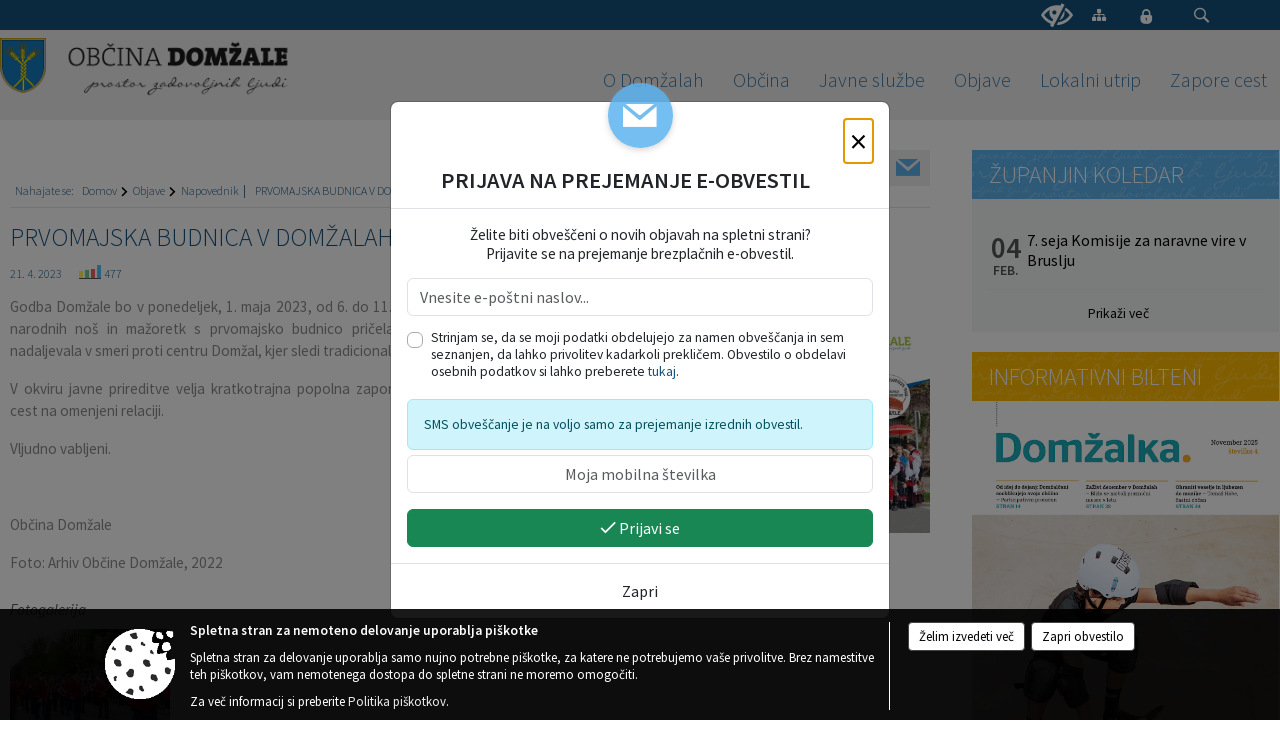

--- FILE ---
content_type: text/css
request_url: https://www.domzale.si/Content/Personalized/41.min.css
body_size: 6645
content:
@charset "UTF-8";@import"/Content/Stili/Shared/MiddleColumnModern1.min.css";@import url(https://fonts.googleapis.com/css?family=Source+Sans+Pro:300,400,400i,600,600i,700&subset=latin,latin-ext);body #vsebina #middle-column #projectsModule{margin-top:25px;width:100%;-ms-box-orient:horizontal;display:-webkit-box;display:-moz-box;display:-ms-flexbox;display:-moz-flex;display:-webkit-flex;display:flex;background-color:#f3f4f5;-webkit-justify-content:space-around;justify-content:space-around;-webkit-flex-flow:row wrap;flex-flow:row wrap;-webkit-align-items:stretch;align-items:stretch;}body #vsebina #middle-column #projectsModule #objectsFilters,body #vsebina #middle-column #projectsModule #objectsProjectsList{padding-bottom:15px;}body #vsebina #middle-column #projectsModule #objectsFilters .section-title,body #vsebina #middle-column #projectsModule #objectsProjectsList .section-title{padding:10px 15px;font-size:1.5rem;color:#555;text-align:left;}body #vsebina #middle-column #projectsModule #objectsFilters.shrink,body #vsebina #middle-column #projectsModule #objectsProjectsList.shrink{display:none;}body #vsebina #middle-column #projectsModule #objectsProjectsList.interactiveMap{flex:1.7;}body #vsebina #middle-column #projectsModule #objectsProjectsList.interactiveMap #objectsList>div .details .map_object_popup img{max-width:100%;}body #vsebina #middle-column #projectsModule #objectsProjectsList.interactiveMap #objectsList .title{margin-left:25px;}body #vsebina #middle-column #projectsModule #objectsFilters.interactiveMap{flex:1.3;}body #vsebina #middle-column #projectsModule #objectsProjectsList.basicList{flex:1.9;}body #vsebina #middle-column #projectsModule #objectsProjectsList.basicList #objectsList>div .title{margin-left:5px;}body #vsebina #middle-column #projectsModule #objectsProjectsList.basicList #objectsList>div .details #title{display:none;}body #vsebina #middle-column #projectsModule #objectsProjectsList.basicList #objectsList>div .details .map_object_popup{padding-left:5px;padding-top:10px;background-color:#fff;}body #vsebina #middle-column #projectsModule #objectsProjectsList.basicList #objectsList>div .details .map_object_popup img{max-width:100%;}body #vsebina #middle-column #projectsModule #objectsProjectsList.basicList #objectsList>div .details .locationRoute{display:none;}body #vsebina #middle-column #projectsModule #objectsFilters.basicList{flex:.7;}body #vsebina #middle-column #projectsModule #objectsProjectsList{display:inline-block;}body #vsebina #middle-column #projectsModule #objectsProjectsList #num_of_matches{font-size:1rem;margin-left:5px;border-radius:0;}body #vsebina #middle-column #projectsModule #objectsProjectsList #objectsList{height:690px;overflow:scroll;}body #vsebina #middle-column #projectsModule #objectsProjectsList #objectsList .loading_svg_1_small{margin:0 auto;}body #vsebina #middle-column #projectsModule #objectsProjectsList #objectsList>div{padding:10px;border-bottom:1px solid #fff;clear:both;overflow:hidden;}body #vsebina #middle-column #projectsModule #objectsProjectsList #objectsList>div .title{font-size:1.2rem;font-weight:300;line-height:1.6rem;}body #vsebina #middle-column #projectsModule #objectsProjectsList #objectsList>div .svg{position:relative;top:2px;}body #vsebina #middle-column #projectsModule #objectsProjectsList #objectsList>div .category{font-size:.8rem;color:#666;margin-top:4px;margin-left:25px;}body #vsebina #middle-column #projectsModule #objectsProjectsList #objectsList>div .status{font-size:.85rem;color:#666;margin-top:4px;margin-left:25px;}body #vsebina #middle-column #projectsModule #objectsProjectsList #objectsList>div .icon{color:#fff;font-size:.95rem;padding:4px;border-radius:0 10px 0 10px;}body #vsebina #middle-column #projectsModule #objectsFilters{padding-bottom:15px;}body #vsebina #middle-column #projectsModule #objectsFilters .search_term_container{position:relative;}body #vsebina #middle-column #projectsModule #objectsFilters .search_term_container>span{position:absolute;top:13px;left:5px;color:#666;font-size:1rem;}body #vsebina #middle-column #projectsModule #objectsFilters .search_term_container>#search_term{display:inline-block;width:100%;height:42px;border:0;font-size:1rem;padding:5px 10px 5px 30px;outline:0;}body #vsebina #middle-column #projectsModule #objectsFilters #objectsFiltersList{height:605px;overflow:scroll;}body #vsebina #middle-column #projectsModule #objectsFilters #objectsFiltersList>div{padding:10px 15px;}body #vsebina #middle-column #projectsModule #objectsFilters #objectsFiltersList>div .title{font-size:1.2rem;color:#666;margin-top:8px;cursor:pointer;}body #vsebina #middle-column #projectsModule #objectsFilters #objectsFiltersList>div .options{display:none;}body #vsebina #middle-column #projectsModule #objectsFilters #objectsFiltersList>div .options>ul{list-style:none;padding:0;margin:10px 0 0 0;}body #vsebina #middle-column #projectsModule #objectsFilters #objectsFiltersList>div .options>ul>li{padding:8px 0;}body #vsebina #middle-column #projectsModule #objectsFilters #objectsFiltersList>div .options>ul>li .coloredCheckbox{position:relative;float:left;margin-right:15px;}body #vsebina #middle-column #projectsModule #objectsFilters #objectsFiltersList>div .options>ul>li .coloredCheckbox>label{cursor:pointer;position:absolute;width:17px;height:17px;top:0;left:0;background-color:#fff;border:2px solid #ccc;}body #vsebina #middle-column #projectsModule #objectsFilters #objectsFiltersList>div .options>ul>li .coloredCheckbox>label:after{opacity:.05;content:"";position:absolute;width:9px;height:5px;background:transparent;top:2px;left:2px;border:2px solid #444;border-top:0;border-right:0;transform:rotate(-45deg);}body #vsebina #middle-column #projectsModule #objectsFilters #objectsFiltersList>div .options>ul>li .coloredCheckbox>label:hover::after{opacity:.5;}body #vsebina #middle-column #projectsModule #objectsFilters #objectsFiltersList>div .options>ul>li .coloredCheckbox>input[type=checkbox]:checked+label:after{opacity:1;}body #vsebina #middle-column #projectsModule #objectsFilters #objectsFiltersList>div .options>ul>li>label{display:inline;font-size:1rem;font-weight:300;top:-4px;position:relative;}body #vsebina #middle-column #projectsModule #objectsFilters #objectsFiltersList>div .options>ul>li>label>span.eoicons{margin-left:7px;}body #vsebina #middle-column #objectsInteractiveMap{display:inline-block;flex:4;position:relative;padding-bottom:15px;}body #vsebina #middle-column #objectsInteractiveMap #interactiveMapContainer{border-top:0!important;height:750px!important;}body #vsebina #middle-column #objectsInteractiveMap #hide-left,body #vsebina #middle-column #objectsInteractiveMap #hide-right{cursor:pointer;}body #vsebina #middle-column #objectsInteractiveMap #hide-left>span,body #vsebina #middle-column #objectsInteractiveMap #hide-right>span{position:relative;top:27px;}body #vsebina #middle-column #objectsInteractiveMap #hide-left{float:left;position:absolute;top:350px;left:0;width:25px;height:70px;background-color:#fff;border:1px solid #eee;z-index:1;}body #vsebina #middle-column #objectsInteractiveMap #hide-left>span{position:relative;left:4px;}body #vsebina #middle-column #objectsInteractiveMap #hide-right{float:right;position:absolute;top:350px;right:0;width:25px;height:70px;background-color:#fff;border:1px solid #eee;z-index:1;}body #vsebina #middle-column #objectsInteractiveMap #hide-right>span{position:relative;right:-4px;}body{font-size:.85rem!important;font-family:"Source Sans Pro",sans-serif!important;}body .nav-pills .nav-link.active{background-color:#1d7cbd!important;}body .nav-pills .nav-link.active:hover{background-color:#1d7cbd!important;}body .nav-pills .nav-link:not(.active){border-radius:7px;color:#14527d!important;}body .nav-pills .nav-link:not(.active):hover{border-radius:7px;color:#1d7cbd!important;}body .btn-link:hover,body .nav-tabs .nav-link:hover,body .nav-tabs .nav-link:not(.active){color:#14527d!important;}body .btn-link,body .nav-tabs .nav-link.active{color:#212529!important;}body .btn-custombgcolor{background-color:#1d7cbd;border-color:#165f91;}body .btn-custombgcolor:hover{background-color:#165f91;}body .btn-customlinkcolor{color:#1d7cbd;}body .btn-customlinkcolor:hover{color:#165f91;}body .header1{font-size:1.2em;display:inline-block;font-weight:600;}body .header2{font-size:1.4em;color:#14527d;display:inline-block;font-weight:300;}body .text1{font-size:1em;}body .color1,body .color1 a,body .color2 a:hover,body .colored_links a{color:#14527d;}body .color2,body .color2 a,body .color1 a:hover,body .colored_links a:hover{color:#1d7cbd;}body .color1_85transparency{background-color:rgba(92,179,239,.85);}body .ListType15{width:33%;float:left;border-left:5px solid #e5e5e5;padding-left:17px;margin-top:30px;min-width:300px;box-sizing:border-box;color:#666;cursor:pointer;}body .ListType15>div>a.naslov{display:block;color:#1d7cbd;font-size:1.1rem!important;}body .ListType15>div div.location{font-size:.9rem!important;}body #custom_table_dbajk>div>a>img{height:100px;}body .pagination .page-item .page-link{color:#7f7f7f!important;}body .pagination .page-item.active .page-link{color:#fff!important;background-color:#14527d!important;border-color:#14527d!important;}body #progresswizard li.active:before,body #progresswizard li.active:after,body #progresswizard li.prev:before,body #progresswizard li.prev:after{background:#14527d;}body .md-stepper-horizontal .md-step.active .md-step-circle,body .md-stepper-horizontal .md-step.done .md-step-circle{background-color:#1d7cbd;}body .md-stepper-horizontal .md-step.done .md-step-bar-left,body .md-stepper-horizontal .md-step.done .md-step-bar-right{border-top-color:#1d7cbd;}body .md-stepper-horizontal .md-step.active .md-step-bar-left{border-top-color:#1d7cbd;}body #top_section_title_container{background-color:#14527d!important;}body #vsebina{background-color:#fff!important;}body #vsebina .introduction,body #vsebina .opis{font-size:.95rem!important;color:#8b8b8b!important;line-height:1.4rem;}body #vsebina .introduction img,body #vsebina .opis img{max-width:100%;height:auto;}body #vsebina .content_subtitle{color:#14527d;font-size:1.25rem;}body #vsebina .osrednji_vsebina .group_title{margin:15px 0 5px 0;}body #vsebina .osrednji_vsebina .group_title:after{content:"▷";}body #vsebina .osrednji_vsebina .group_title.extended:after{content:"";}body #vsebina .osrednji_vsebina .image-container{margin-top:17px;padding:0 0 20px 20px!important;display:inline-block;}body #vsebina .osrednji_vsebina .image-container>img{max-width:400px!important;}body #vsebina .osrednji_vsebina #ContactsListStyle1 .group_title{background-color:#f3f3f3;padding:10px 15px!important;margin:3px 0 0 0;font-size:1.1rem;cursor:pointer;clear:both;color:#14527d!important;}body #vsebina .gallery .category>.files>a,body #vsebina .priloge .category>.files>a{border-left-color:#14527d!important;}body #vsebina .gallery .category>.files>a>div.details_container .title,body #vsebina .priloge .category>.files>a>div.details_container .title{color:#14527d;}body #vsebina .gallery .category>h2,body #vsebina .priloge .category>h2{font-style:normal!important;color:#14527d!important;text-transform:uppercase;font-size:1.6rem!important;line-height:1.8rem;font-weight:300;}body #vsebina #side-menu #right-column,body #vsebina #side-menu #left-column{top:0!important;}body #vsebina #side-menu #right-column .menuBox,body #vsebina #side-menu #left-column .menuBox{border:0;background-color:#f3f4f5!important;}body #vsebina #side-menu #right-column .menuBox .box-header,body #vsebina #side-menu #left-column .menuBox .box-header{position:relative;margin-top:0;color:#000!important;font-size:1.2rem!important;font-family:"Source Sans Pro",sans-serif!important;padding:9px 17px!important;}body #vsebina #side-menu #right-column .menuBox .box-header span,body #vsebina #side-menu #right-column .menuBox .box-header a,body #vsebina #side-menu #right-column .menuBox .box-header a:hover,body #vsebina #side-menu #left-column .menuBox .box-header span,body #vsebina #side-menu #left-column .menuBox .box-header a,body #vsebina #side-menu #left-column .menuBox .box-header a:hover{color:#fff!important;z-index:1;position:relative;font-weight:300;font-size:1.5rem;text-transform:uppercase;}body #vsebina #side-menu #right-column .menuBox .box-header:after,body #vsebina #side-menu #left-column .menuBox .box-header:after{content:"";background-image:url("/Datoteke/UpravljalecDatotek/41/Dizajn/slogan2.png");background-size:465px 102px;background-position-x:-50px;width:100%;height:100%;position:absolute;top:0;left:0;opacity:.2;}body #vsebina #side-menu #right-column .menuBox a:hover,body #vsebina #side-menu #left-column .menuBox a:hover{color:#444;}body #vsebina #side-menu #right-column .menuBox .box-content,body #vsebina #side-menu #left-column .menuBox .box-content{position:relative;padding:15px!important;}body #vsebina #side-menu #right-column .menuBoxDynamicContent>.box-header,body #vsebina #side-menu #left-column .menuBoxDynamicContent>.box-header{background-color:#fb0!important;margin:0!important;}body #vsebina #side-menu #right-column .menuBoxDynamicContent>.box-header>a,body #vsebina #side-menu #right-column .menuBoxDynamicContent>.box-header>span,body #vsebina #side-menu #left-column .menuBoxDynamicContent>.box-header>a,body #vsebina #side-menu #left-column .menuBoxDynamicContent>.box-header>span{color:#fff!important;}body #vsebina #side-menu #right-column .menuBoxDynamicContent>.box-content,body #vsebina #side-menu #left-column .menuBoxDynamicContent>.box-content{padding:0!important;background-color:#fff!important;}body #vsebina #side-menu #right-column .menuBoxDynamicContent>.box-content>div,body #vsebina #side-menu #left-column .menuBoxDynamicContent>.box-content>div{padding:0!important;margin-top:0!important;}body #vsebina #side-menu #right-column .menuBoxEprijave,body #vsebina #side-menu #left-column .menuBoxEprijave{clear:both;}body #vsebina #side-menu #right-column .menuBoxEprijave>.box-header,body #vsebina #side-menu #left-column .menuBoxEprijave>.box-header{background-color:#cc568b!important;margin:0!important;}body #vsebina #side-menu #right-column .menuBoxEprijave>.box-header>a,body #vsebina #side-menu #right-column .menuBoxEprijave>.box-header>span,body #vsebina #side-menu #left-column .menuBoxEprijave>.box-header>a,body #vsebina #side-menu #left-column .menuBoxEprijave>.box-header>span{color:#fff!important;}body #vsebina #side-menu #right-column .menuBoxEprijave>.box-content,body #vsebina #side-menu #left-column .menuBoxEprijave>.box-content{overflow:auto;}body #vsebina #side-menu #right-column .menuBoxEprijave>.box-content>ul,body #vsebina #side-menu #left-column .menuBoxEprijave>.box-content>ul{padding:0;margin:0!important;}body #vsebina #side-menu #right-column .menuBoxEprijave>.box-content>ul>li,body #vsebina #side-menu #left-column .menuBoxEprijave>.box-content>ul>li{width:50%;box-sizing:border-box;float:left;padding:4px;}body #vsebina #side-menu #right-column .menuBoxEprijave>.box-content>ul>li>a>img,body #vsebina #side-menu #left-column .menuBoxEprijave>.box-content>ul>li>a>img{width:100%;}body #vsebina #side-menu #right-column .menuBoxEprijave>.box-content>ul>li>a>div,body #vsebina #side-menu #left-column .menuBoxEprijave>.box-content>ul>li>a>div{background-color:#cc568b;color:#fff;padding:2px 5px;position:relative;top:-4px;font-size:.75rem;text-align:center;height:34px;}body #vsebina #side-menu #right-column .menuBoxListGrouped,body #vsebina #side-menu #left-column .menuBoxListGrouped{clear:both;}body #vsebina #side-menu #right-column .menuBoxListGrouped>.box-header,body #vsebina #side-menu #left-column .menuBoxListGrouped>.box-header{background-color:#5cb3ef!important;margin:0!important;}body #vsebina #side-menu #right-column .menuBoxListGrouped>.box-header>a,body #vsebina #side-menu #right-column .menuBoxListGrouped>.box-header>span,body #vsebina #side-menu #left-column .menuBoxListGrouped>.box-header>a,body #vsebina #side-menu #left-column .menuBoxListGrouped>.box-header>span{color:#fff!important;}body #vsebina #side-menu #right-column .menuBoxListGrouped>.box-content,body #vsebina #side-menu #left-column .menuBoxListGrouped>.box-content{overflow:auto;}body #vsebina #side-menu #right-column .menuBoxListGrouped>.box-content .title,body #vsebina #side-menu #left-column .menuBoxListGrouped>.box-content .title{background-color:#fff!important;padding:7px!important;color:#444!important;}body #vsebina #side-menu #right-column .menuBoxListGrouped>.box-content>ul,body #vsebina #side-menu #left-column .menuBoxListGrouped>.box-content>ul{padding:0;margin:0!important;}body #vsebina #side-menu #right-column .menuBoxListGrouped>.box-content>ul>li,body #vsebina #side-menu #left-column .menuBoxListGrouped>.box-content>ul>li{box-sizing:border-box;padding:7px 14px!important;margin-bottom:1px;}body #vsebina #side-menu #right-column .menuBoxLink,body #vsebina #side-menu #left-column .menuBoxLink{clear:both;}body #vsebina #side-menu #right-column .menuBoxLink>.box-header,body #vsebina #side-menu #left-column .menuBoxLink>.box-header{background-color:#5cb3ef!important;margin:0!important;}body #vsebina #side-menu #right-column .menuBoxLink>.box-header>a,body #vsebina #side-menu #right-column .menuBoxLink>.box-header>span,body #vsebina #side-menu #left-column .menuBoxLink>.box-header>a,body #vsebina #side-menu #left-column .menuBoxLink>.box-header>span{color:#fff!important;}body #vsebina #side-menu #right-column .menuBoxMayorsCalendar>.box-header,body #vsebina #side-menu #right-column .menuBoxWeather>.box-header,body #vsebina #side-menu #left-column .menuBoxMayorsCalendar>.box-header,body #vsebina #side-menu #left-column .menuBoxWeather>.box-header{background-color:#5cb3ef!important;margin:0!important;}body #vsebina #side-menu #right-column .menuBoxMayorsCalendar>.box-header>a,body #vsebina #side-menu #right-column .menuBoxMayorsCalendar>.box-header>span,body #vsebina #side-menu #right-column .menuBoxWeather>.box-header>a,body #vsebina #side-menu #right-column .menuBoxWeather>.box-header>span,body #vsebina #side-menu #left-column .menuBoxMayorsCalendar>.box-header>a,body #vsebina #side-menu #left-column .menuBoxMayorsCalendar>.box-header>span,body #vsebina #side-menu #left-column .menuBoxWeather>.box-header>a,body #vsebina #side-menu #left-column .menuBoxWeather>.box-header>span{color:#fff!important;}body #vsebina #side-menu #right-column .menuBoxWithPicture,body #vsebina #side-menu #left-column .menuBoxWithPicture{clear:both;}body #vsebina #side-menu #right-column .menuBoxWithPicture>.box-header,body #vsebina #side-menu #left-column .menuBoxWithPicture>.box-header{background-color:#5cb3ef!important;margin:0!important;}body #vsebina #side-menu #right-column .menuBoxWithPicture>.box-header>a,body #vsebina #side-menu #right-column .menuBoxWithPicture>.box-header>span,body #vsebina #side-menu #left-column .menuBoxWithPicture>.box-header>a,body #vsebina #side-menu #left-column .menuBoxWithPicture>.box-header>span{color:#fff!important;}body #vsebina #side-menu #right-column .menuBoxWithPicture>.box-content,body #vsebina #side-menu #left-column .menuBoxWithPicture>.box-content{padding:0!important;background-color:#fff!important;}body #vsebina #side-menu #right-column .menuBoxWithPicture>.box-content>a>img,body #vsebina #side-menu #left-column .menuBoxWithPicture>.box-content>a>img{border:1px solid #eee!important;}body #vsebina #side-menu #right-column .menuBoxWithPicture>.box-more,body #vsebina #side-menu #left-column .menuBoxWithPicture>.box-more{background-color:#fff!important;}body #vsebina #side-menu #right-column .menuBoxWithPictureRotating,body #vsebina #side-menu #left-column .menuBoxWithPictureRotating{clear:both;}body #vsebina #side-menu #right-column .menuBoxWithPictureRotating>.box-header,body #vsebina #side-menu #left-column .menuBoxWithPictureRotating>.box-header{background-color:#5cb3ef!important;margin:0!important;}body #vsebina #side-menu #right-column .menuBoxWithPictureRotating>.box-header>a,body #vsebina #side-menu #right-column .menuBoxWithPictureRotating>.box-header>span,body #vsebina #side-menu #left-column .menuBoxWithPictureRotating>.box-header>a,body #vsebina #side-menu #left-column .menuBoxWithPictureRotating>.box-header>span{color:#fff!important;}body #vsebina #side-menu #right-column .menuBoxWithPictureRotating>.box-content,body #vsebina #side-menu #left-column .menuBoxWithPictureRotating>.box-content{padding:0!important;}body #vsebina #side-menu #right-column .menuBoxWithPictureRotating>.box-content .carousel-inner .carousel-item img,body #vsebina #side-menu #left-column .menuBoxWithPictureRotating>.box-content .carousel-inner .carousel-item img{height:170px;overflow:hidden;}body #vsebina #side-menu #right-column .menuBoxWithPictureRotating>.box-content .carousel-inner .carousel-item .title,body #vsebina #side-menu #left-column .menuBoxWithPictureRotating>.box-content .carousel-inner .carousel-item .title{text-align:center;background-color:rgba(0,0,0,.3);color:#fff;position:absolute;bottom:0;line-height:1.6em;height:27px;width:100%;}body #vsebina #side-menu #right-column .menuBoxWithPictureRotating>.box-content .carousel-indicators button,body #vsebina #side-menu #left-column .menuBoxWithPictureRotating>.box-content .carousel-indicators button{background-color:#5cb3ef;color:#fff;}body #vsebina #side-menu #right-column .boxEventsCalendar>.box-header,body #vsebina #side-menu #left-column .boxEventsCalendar>.box-header{background-color:#5cb3ef!important;margin:0!important;}body #vsebina #side-menu #right-column .boxEventsCalendar>.box-header>a,body #vsebina #side-menu #right-column .boxEventsCalendar>.box-header>span,body #vsebina #side-menu #left-column .boxEventsCalendar>.box-header>a,body #vsebina #side-menu #left-column .boxEventsCalendar>.box-header>span{color:#fff!important;}body #vsebina #side-menu #right-column .boxEventsCalendar .box-content,body #vsebina #side-menu #left-column .boxEventsCalendar .box-content{text-align:center;padding:0!important;}body #vsebina #side-menu #right-column .boxEventsCalendar .box-content #graphiccalendar .table-condensed,body #vsebina #side-menu #left-column .boxEventsCalendar .box-content #graphiccalendar .table-condensed{border-collapse:collapse;}body #vsebina #side-menu #right-column .boxEventsCalendar .box-content #graphiccalendar .table-condensed td.day.disabled.weekend,body #vsebina #side-menu #left-column .boxEventsCalendar .box-content #graphiccalendar .table-condensed td.day.disabled.weekend{background-color:#fff;}body #vsebina #side-menu #right-column .boxEventsCalendar .box-content #graphiccalendar .table-condensed td.day:not(.disabled),body #vsebina #side-menu #left-column .boxEventsCalendar .box-content #graphiccalendar .table-condensed td.day:not(.disabled){background-color:#5cb3ef;}body #vsebina #side-menu #right-column .boxEventsCalendar .box-content #graphiccalendar .table-condensed td.day:not(.disabled):hover,body #vsebina #side-menu #left-column .boxEventsCalendar .box-content #graphiccalendar .table-condensed td.day:not(.disabled):hover{background-color:#8ac9f4;}body #vsebina #side-menu #right-column .boxEventsCalendar .box-content #graphiccalendar .table-condensed>thead>tr,body #vsebina #side-menu #left-column .boxEventsCalendar .box-content #graphiccalendar .table-condensed>thead>tr{background-color:#fff;color:#444;}body #vsebina #side-menu #right-column .boxEventsCalendar .box-content #graphiccalendar .table-condensed>thead>tr>th,body #vsebina #side-menu #left-column .boxEventsCalendar .box-content #graphiccalendar .table-condensed>thead>tr>th{font-size:1rem;height:30px;border-radius:0!important;font-weight:400;}body #vsebina #side-menu #right-column .boxEventsCalendar .box-content #graphiccalendar .table-condensed>thead tr:first-child th,body #vsebina #side-menu #left-column .boxEventsCalendar .box-content #graphiccalendar .table-condensed>thead tr:first-child th{background-color:#a2d3f6;color:#fff;}body #vsebina #side-menu #right-column .boxEventsCalendar .box-content #graphiccalendar .table-condensed>thead tr:first-child th:hover,body #vsebina #side-menu #left-column .boxEventsCalendar .box-content #graphiccalendar .table-condensed>thead tr:first-child th:hover{color:#5cb3ef;}body #vsebina #side-menu #right-column .boxEventsCalendar .box-content #graphiccalendar .table-condensed>tbody>tr>td,body #vsebina #side-menu #left-column .boxEventsCalendar .box-content #graphiccalendar .table-condensed>tbody>tr>td{border-radius:0!important;font-size:.9rem;line-height:1.7rem;}body #vsebina .contentBox .box-header{color:#000!important;font-size:1.3rem!important;padding:9px 17px;margin-bottom:30px;margin-top:0;}body #vsebina .contentBox .box-header a{color:#000!important;font-weight:600;}body #vsebina .contentBox .box-header a:hover{color:#fff!important;}body #vsebina .bigBoxListModern1{width:100%;float:none!important;}body #vsebina .bigBoxListModern1>.box-content>ul>li .img-container{margin-right:35px!important;}body #vsebina .bigBoxListModern1>.box-content>ul>li .naslov-novice{color:#14527d!important;text-transform:uppercase;font-size:1.6rem!important;line-height:1.8rem!important;font-weight:300!important;margin-bottom:0!important;}body #vsebina .bigBoxListModern1>.box-content>ul>li .category{display:inline-block;color:#666;font-size:.75rem;font-weight:300;}body #vsebina .bigBoxListModern1>.box-content>ul>li .category:before{content:"|";margin-right:10px;color:#777;font-size:.75rem;font-weight:300;}body #vsebina .bigBoxListModern1>.box-content>ul>li .vsebina-novice{line-height:1.35rem!important;max-height:140px;}body #vsebina .bigBoxListModern1>.box-content>ul>li .vsebina-novice>div .datum,body #vsebina .bigBoxListModern1>.box-content>ul>li .vsebina-novice>div .deadline{position:relative;display:inline-block;color:#14527d;font-size:.8rem;padding:3px 10px 1px 0;font-weight:600;text-transform:uppercase;}body #vsebina .bigBoxListModern1>.box-content>ul>li .vsebina-novice>div .textcontent{font-style:normal!important;font-weight:300!important;font-size:1rem!important;margin-top:0!important;line-height:1.4rem;}body #vsebina .localLife .box-content>div{margin-top:0!important;background-color:#5cb3ef!important;}body #vsebina .localLife .box-content>div>a>div:first-of-type{line-height:1.3rem;}body #vsebina .localLife .box-content>div>a>div:last-of-type{background-color:transparent!important;color:#fff!important;line-height:.9rem;}body #vsebina .custom_class_tenders.bigBoxListModern1>.box-header{background-color:#5cb3ef!important;margin-bottom:5px!important;}body #vsebina .custom_class_tenders.bigBoxListModern1>.box-header>a,body #vsebina .custom_class_tenders.bigBoxListModern1>.box-header>span{color:#fff!important;font-weight:300;font-size:1.5rem;text-transform:uppercase;}body #vsebina .custom_class_tenders.bigBoxListModern1 .box-content>ul>li .vsebina-novice{max-height:150px!important;}body #vsebina .custom_class_tenders.bigBoxListModern1 .box-content>ul>li .datum,body #vsebina .custom_class_tenders.bigBoxListModern1 .box-content>ul>li .deadline{color:#14527d;font-weight:300!important;font-size:.75rem!important;}body #vsebina .custom_class_news.bigBoxListModern1>.box-header,body #vsebina .custom_class_media.bigBoxListModern1>.box-header{background-color:#5cb3ef!important;margin-bottom:5px!important;}body #vsebina .custom_class_news.bigBoxListModern1>.box-header>a,body #vsebina .custom_class_news.bigBoxListModern1>.box-header>span,body #vsebina .custom_class_media.bigBoxListModern1>.box-header>a,body #vsebina .custom_class_media.bigBoxListModern1>.box-header>span{color:#fff!important;font-weight:300;font-size:1.5rem;text-transform:uppercase;}body #vsebina .custom_class_news.bigBoxListModern1 .box-content>ul>li .datum,body #vsebina .custom_class_news.bigBoxListModern1 .box-content>ul>li .deadline,body #vsebina .custom_class_media.bigBoxListModern1 .box-content>ul>li .datum,body #vsebina .custom_class_media.bigBoxListModern1 .box-content>ul>li .deadline{color:#14527d;font-weight:300!important;font-size:.75rem!important;}body #vsebina .custom_class_sessions.bigBoxListItemsWithDate>.box-header{margin-top:0;background-color:#999!important;}body #vsebina .custom_class_sessions.bigBoxListItemsWithDate>.box-header>a,body #vsebina .custom_class_sessions.bigBoxListItemsWithDate>.box-header>span{color:#fff!important;}body #vsebina .custom_class_sessions.bigBoxListItemsWithDate>.box-content>ul>li>.title_and_location .location>span.address,body #vsebina .custom_class_sessions.bigBoxListItemsWithDate>.box-content>ul>li>.title_and_location .location>span.time{padding-left:5px;}body #vsebina .custom_class_sessions.bigBoxListItemsWithDate>.box-content>ul>li>.title_and_location .location>span.eoicon-time1{color:#14527d!important;}body #vsebina .custom_class_tenders.menuBoxList>.box-header{background-color:#5cb3ef!important;margin:0!important;}body #vsebina .custom_class_tenders.menuBoxList>.box-header>a,body #vsebina .custom_class_tenders.menuBoxList>.box-header>span{color:#fff!important;}body #vsebina .custom_class_tenders.menuBoxList .box-content>ul{margin:0;padding:0;}body #vsebina .custom_class_tenders.menuBoxList .box-content>ul>li{background-color:transparent!important;padding:0!important;}body #vsebina .custom_class_tenders.menuBoxList .box-content>ul>li>a{margin:6px 0 0 0;display:block;background-color:#fff!important;padding:7px!important;color:#444;}body #vsebina .custom_class_tenders.menuBoxList .box-content>ul>li>a:hover{color:#444;}body #vsebina #middle-column{background-color:#fff;}body #vsebina #middle-column #short_info{display:block!important;color:#14527d;font-weight:300!important;font-size:.75rem!important;}body #vsebina #middle-column #short_info>span .emunicipality-calendar-icon-md{display:none;}body #vsebina #middle-column .startpage_row,body #vsebina #middle-column .osrednji_vsebina{padding-right:30px!important;}body #vsebina #middle-column .startpage_row#custom_sessions{background-color:#f7f7f7;float:left;width:100%;margin-bottom:50px;padding:0;}body #vsebina #middle-column .osrednji_vsebina .podrobnosti{background-color:#f2f3f5!important;}body #vsebina #middle-column .osrednji_vsebina #main_title{text-transform:uppercase;color:#14527d;text-transform:uppercase;font-size:1.6rem!important;line-height:1.8rem!important;font-weight:300;margin-bottom:0!important;padding-bottom:10px;padding-top:15px;}body #vsebina #middle-column .search_fieldset{background-color:#f3f4f5!important;padding:7px 10px;}body #vsebina #middle-column .social_row .social-group .plugins .eoicons{color:#5cb3ef;}body #vsebina #middle-column .social_row .social-group .plugins .eoicons:hover{color:#1d7cbd;}body #head-container{background-color:#eee!important;}body #head-container #top_row>#top_menu_container>#top_menu>li>div>span,body #head-container #top_row>#top_menu_container>#top_menu>li>div>a:not(.emunicipality-icon-md){position:relative;top:0;}body #head-container #top_row>#top_menu_container>#top_menu>li>div>a:hover{color:#5cb3ef!important;}body #head-container #slider_container .carousel-inner .carousel-caption .title{font-size:3rem!important;text-align:left;font-weight:300;}body #head-container #slider_container .carousel-inner .carousel-caption .subtitle{font-size:2rem!important;text-align:left;font-weight:800;}body #head-container #slider_container .carousel-inner .carousel-caption .more{float:left;}body #head-container #highlighted_menu_top{position:relative!important;background-color:#eee!important;}@media screen and (min-width:815px){body #head-container #highlighted_menu_top{bottom:-25px!important;}}@media screen and (max-width:815px){body #head-container #highlighted_menu_top{bottom:-75px!important;}}body #head-container #highlighted_menu_top #categories>li>a .menu_icon{background-color:#14527d!important;color:#fff!important;}@media screen and (min-width:1015px){body #head-container #highlighted_menu_top #categories>li>a .menu_icon{height:80px!important;width:80px!important;line-height:5.3rem!important;}}body #head-container #highlighted_menu_top #categories>li>a .menu_title{color:#14527d!important;background-color:#eee!important;font-weight:300!important;}@media screen and (min-width:1215px){body #head-container #highlighted_menu_top #categories>li>a .menu_title{margin:10px 10px!important;font-size:1.2rem!important;}}body #head-container #top_container #menu_desktop>div .MeniClass #main_menu>li .menu_title>span,body #head-container #top_container #menu_desktop>div .MeniClass #main_menu>li .menu_title>a{color:#3b77a8;font-weight:300;border-right:0;padding:10px 13px;font-size:1.25rem;}body #head-container #top_container #menu_desktop>div .MeniClass #main_menu>li>.menu_column>li a:hover{color:#14527d;}body #head-container #top_container #menu_desktop>div .MeniClass #main_menu>li>.menu_column>li a,body #head-container #top_container #menu_desktop>div .MeniClass #main_menu>li>.menu_column>li span{color:#8b8b8b;}@media screen and (max-width:1575px){body #head-container #top_container #menu_desktop>div .MeniClass #main_menu>li:last-of-type>.menu_column{right:0;}}body #head-container #top_container #menu_desktop>div .MeniClass #main_menu>li:hover>.menu_title>span,body #head-container #top_container #menu_desktop>div .MeniClass #main_menu>li:hover>.menu_title>a{color:#14527d!important;}body #head-container #logo_container>a #slogan{left:15px;display:inline-block;position:relative;}body #menu_mobile #header{height:60px!important;}body #menu_mobile #header>a{top:5px!important;}body #footer_container #footer4_links{border-top:0;margin-top:70px!important;}body #footer_container #footer4{background-color:#1b6fa9;}body #footer_container #footer4 #scrollToTop{background:#fff;text-align:center;width:60px;height:30px;margin:0 auto;-webkit-border-radius:0 0 3px 3px;border-radius:0 0 3px 3px;-webkit-box-shadow:inset 0 1px 0 rgba(0,0,0,.05);box-shadow:inset 0 1px 0 rgba(0,0,0,.05);cursor:pointer;}body #footer_container #footer4 #scrollToTop>span{color:#666;font-size:1.4em;margin-top:4px;}body #footer_container #footer4 #vsebinaNoge{color:#fff!important;}body #footer_container #footer4 #vsebinaNoge .hitrePovezave .naslov{font-size:1.1rem!important;text-transform:uppercase;font-weight:300!important;}body #footer_container #footer4 #vsebinaNoge .hitrePovezave .podroben_seznam{line-height:1.3rem;}body #footer_container #footer4 #vsebinaNoge .hitrePovezave #social #social_list{margin-top:0!important;}body #footer_container #footer4 #vsebinaNoge .hitrePovezave #einforming_footer{margin-top:0!important;}body #footer_container #footer4 #vsebinaNoge .hitrePovezave #social #social_list{margin-bottom:25px!important;}body #footer_container #footer4 #vsebinaNoge .hitrePovezave #social .naslov{margin-top:10px!important;}body #footer_container #footer4 #copyright{color:#aaa;}body #footer_container #footer4 #copyright #copyright_menu>a{color:#1d7cbd;}body #footer_container #footer4 #copyright #copyright_menu>a:hover{color:#14527d;}body #footer_container #footer4 #copyright #copyright_menu>span{color:#aaa;}body #footer_container #footer4:after{content:"";background-image:url("/Datoteke/UpravljalecDatotek/41/Dizajn/slogan2.png");background-size:930px 205px;width:100%;height:80%;position:absolute;display:block;top:0;opacity:.08;}body .custom_effect_1:hover{-ms-transform:scale(.985);-webkit-transform:scale(.985);-moz-transform:scale(.985);-o-transform:scale(.985);transform:scale(.985);-webkit-transition:-webkit-transform .1s ease-in-out;-moz-transition:-webkit-transform .1s ease-in-out;-o-transition:-webkit-transform .1s ease-in-out;transition:-webkit-transform .1s ease-in-out;}body #current-location>div{font-weight:500;font-weight:300!important;font-size:.75rem!important;color:#14527d;}body #current-location>div>span{color:#14527d!important;font-weight:300!important;font-size:.75rem!important;}body #current-location>div a:last-child:before,body #current-location>div span:last-child:before{content:" | ";color:#14527d;font-size:1rem;position:relative;left:2px;}@media screen and (min-width:815px){body.subpage #head-container #top_row{background-color:#14527d;}}body.subpage #head-container #top_row>#top_menu_container>#top_menu>li>div>span,body.subpage #head-container #top_row>#top_menu_container>#top_menu>li>div>a:not(.emunicipality-icon-md){color:#fff!important;}body.subpage #head-container #top_row>#top_menu_container>#top_menu>li>div>a:hover{color:#5cb3ef!important;}body.subpage #head-container #top_row>#top_menu_container>#top_menu>li .eoicons{color:#fff!important;}body.subpage #head-container #top_row>#top_menu_container>#top_menu>li #search_term.active{color:#fff!important;border-bottom:1px solid #fff!important;}body.subpage #head-container #top_row>#top_menu_container>#top_menu>li #search_close_button{color:#fff!important;}body.subpage #head-container #top_row>#top_menu_container>#top_menu>li #search_form ::-webkit-input-placeholder{color:#fff!important;}body.subpage #head-container #top_row>#top_menu_container>#top_menu>li #search_form :-ms-input-placeholder{color:#fff!important;}body.subpage #head-container #top_row>#top_menu_container>#top_menu>li #search_form ::-moz-placeholder{color:#fff!important;opacity:1;}body.subpage #head-container #top_row>#top_menu_container>#top_menu>li #search_form :-moz-placeholder{color:#fff!important;opacity:1;}@media screen and (min-width:815px){body.subpage #head-container #top_container{background-color:#eee;}}@media screen and (min-width:815px){body.subpage #head-container #logo_container{top:35px!important;}}@media screen and (max-width:815px){body.subpage #head-container #logo_container{top:10px!important;left:1px!important;}}@media screen and (min-width:815px){body.subpage #head-container #logo_container>a #logo{height:55px!important;}}@media screen and (max-width:815px){body.subpage #head-container #logo_container>a #logo{height:40px!important;}}body.subpage #head-container #logo_container>a #slogan{left:15px;display:inline-block;position:relative;}@media screen and (min-width:815px){body.subpage #head-container #logo_container>a #slogan{top:4px!important;}}@media screen and (max-width:815px){body.subpage #head-container #logo_container>a #slogan{top:3px!important;left:5px!important;}}@media screen and (min-width:815px){body.subpage #head-container #logo_container>a #slogan>img{height:60px!important;}}@media screen and (max-width:815px){body.subpage #head-container #logo_container>a #slogan>img{height:40px!important;}}@media screen and (max-width:815px){body.subpage #current-location{margin-top:30px;}}@media screen and (min-width:815px){body:not(.subpage) #head-container #top_container{height:105px!important;background-color:rgba(255,255,255,.9)!important;top:32px!important;}body:not(.subpage) #head-container #top_container #menu_desktop>div{top:64px;position:relative;}}body:not(.subpage) #head-container #top_row>#top_menu_container>#top_menu>li>.menuItems{margin-top:2px;}body:not(.subpage) #head-container #top_row>#top_menu_container>#top_menu>li>div>span,body:not(.subpage) #head-container #top_row>#top_menu_container>#top_menu>li>div>a:not(.emunicipality-icon-md){color:#444;text-shadow:0 0 1px #fff;}body:not(.subpage) #head-container #top_row>#top_menu_container>#top_menu>li>div>a:hover{color:#5cb3ef!important;}body:not(.subpage) #head-container #top_row>#top_menu_container>#top_menu>li .eoicons{color:#444;text-shadow:0 0 1px #fff;}@media screen and (min-width:815px){body:not(.subpage) #head-container #logo_container{top:42px!important;}}@media screen and (max-width:815px){body:not(.subpage) #head-container #logo_container{top:10px!important;left:1px!important;}}@media screen and (min-width:815px){body:not(.subpage) #head-container #logo_container>a #logo{height:75px!important;}}@media screen and (max-width:815px){body:not(.subpage) #head-container #logo_container>a #logo{height:40px!important;}}body:not(.subpage) #head-container #logo_container>a #slogan{left:15px;display:inline-block;position:relative;top:4px;}@media screen and (max-width:815px){body:not(.subpage) #head-container #logo_container>a #slogan{top:3px!important;left:5px!important;}}@media screen and (min-width:815px){body:not(.subpage) #head-container #logo_container>a #slogan>img{height:80px!important;}}@media screen and (max-width:815px){body:not(.subpage) #head-container #logo_container>a #slogan>img{height:40px!important;}}@media screen and (max-width:815px){body:not(.subpage) #vsebina{top:100px!important;}}